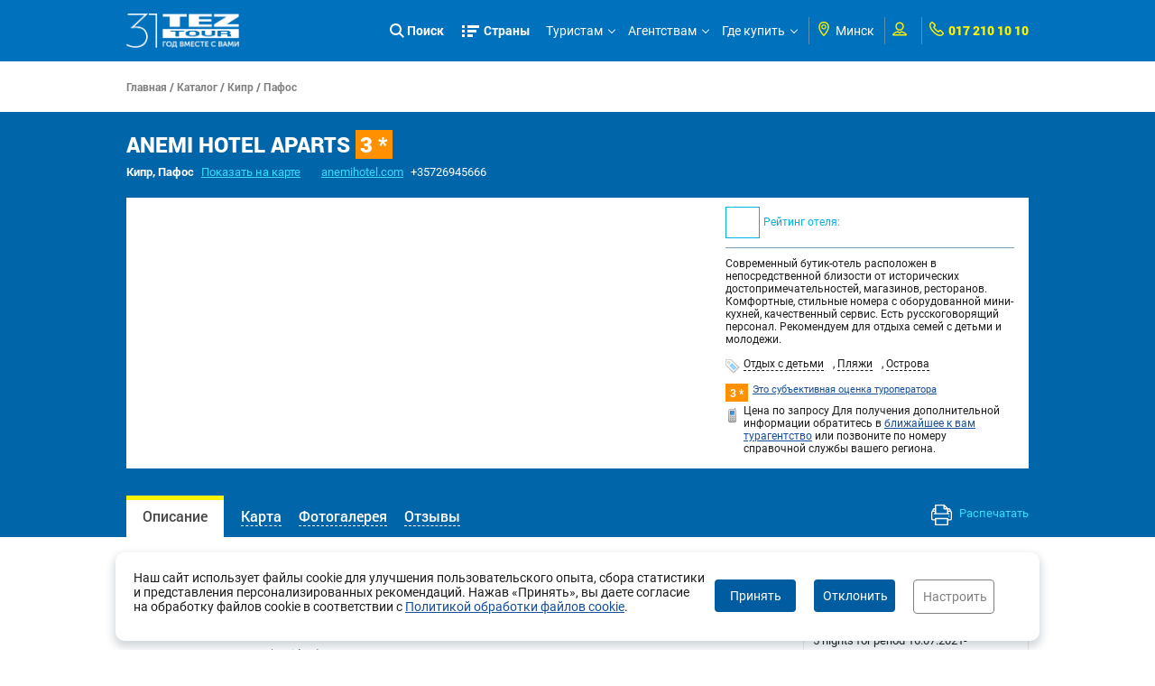

--- FILE ---
content_type: application/javascript
request_url: https://r.tez-tour.com/portal/min/hotel.min.js
body_size: 13649
content:
var SERIALIZE=Serialize(),DATE_UTIL=DateUtil(),UTIL=Util(),SEARCH_URI=SearchUri(),SEARCH_HELPER=SearchHelper(),SEARCH_DEFAULT=SearchDefaultParams(),SOLOVEY_ANALITIC=SoloveyAnalitic(),COOKIE=cookie(),TRACKBAR=trackbar(),FACTORY_ITEM=FactoryItem({imageURL:"undefined"!=typeof IMAGE_URL?IMAGE_URL:""}),CURRENCY=currency({places:0,symbol:"",thousand:" ",decimal:"."});
function HotelFilter(a){this.filter=a.hotelNameFilter;this.byName=3<=this.filter.length?function(a){return-1==a.name.toLowerCase().indexOf(this.filter)}:function(){return!1};this.hcWeight=a.hcWeight;this.rbWeight=a.rbWeight;this.byHC=a.hcBetter?function(a){return a.hcWeight<this.hcWeight}:function(a){return a.hcWeight!=this.hcWeight};this.byRB=a.rbBetter?function(a){var c=this.rbWeight,e=!0;$.each(a.rbWeight,function(a,b){return e=b<c});return e}:function(a){return-1==$.inArray(this.rbWeight,a.rbWeight)}}
HotelFilter.prototype.isFiltered=function(a){return this.byName(a)||this.byHC(a)||this.byRB(a)};HotelFilter.prototype.hideOrShow=function(a){this.isFiltered(a)?(a.selected&&a.el&&a.el.trigger("click"),a.el.hide()):a.el.show()};
function DateUtil(a){var b={},c={dateFormat:"dd.mm.yy",regExDate:/^\d{1,2}\.\d{1,2}\.\d{4}$/g};if(a)for(key in a)c[key]=a[key];b.validateDate=function(a){return 0==(new String(a)).search(c.regExDate)};b.dateToString=function(a){return $.datepicker.formatDate(c.dateFormat,a)};b.stringToDate=function(a){return $.datepicker.parseDate(c.dateFormat,a)};return b}
function Serialize(a){function b(a){var b=typeof a;if("undefined"==b)return"";if("object"!=b||null===a)return"string"==b&&(a='"'+a+'"'),String(a);var c,h,j=[],k=a&&a.constructor==Array;for(c in a)h=a[c],b=typeof h,"undefined"!=b&&("string"==b?h='"'+h+'"':h instanceof Date?h='"'+e.dateToString(h)+'"':"object"==b&&null!==h&&(h=arguments.callee(h)),j.push((k?"":'"'+c+'":')+String(h)));return(k?"[":"{")+String(j)+(k?"]":"}")}var c={},e=new DateUtil(a);c.toString=function(a){return encodeURIComponent(b(a))};
c.toObject=function(a){var b={};if("string"==typeof a){var a=eval("("+decodeURIComponent(a)+")"),c;for(c in a)b[c]=e.validateDate(a[c])&&"birthdays"!=c?e.stringToDate(a[c]):a[c]}return b};return c}
function Util(){return{compareArrays:function(a,b){if(b.length!=a.length)return!1;for(var b=1<b.length?b.sort():b,a=1<a.length?a.sort():a,c=0;a[c];c++)if(b[c]!==a[c])return!1;return!0},message:function(a,b){return a.replace(/{([^{}]*)}/g,function(a,e){var d=b[e];return"string"===typeof d||"number"===typeof d?d:a})},extend:function(a,b,c){if(null==a||"object"!=typeof a||a.constructor!=Object&&a.constructor!=Array)return a;if(a.constructor==Date||a.constructor==RegExp||a.constructor==Function||a.constructor==
String||a.constructor==Number||a.constructor==Boolean)return new a.constructor(a);var e={},d;for(d in a)e[d]="undefined"==typeof a[d]?arguments.callee(a[d],null):a[d];for(d in b)e[d]="undefined"==typeof b[d]?arguments.callee(b[d],null):b[d];c&&c(e);return e},removeDupes:function(a,b){var c=[];$.each(a,function(a,d){var f=!1;$.each(c,function(a,c){d[b]==c[b]&&(f=!0)});f||c.push(d)});return c},isEmptyMap:function(a){for(var b in a)return!1;return!0},isNumeric:function(a){return/^-{0,1}\d*\.{0,1}\d+$/.test(a)}}}
function SearchUri(a){var b={},c={departureCity:345,arrivalCountry:147573};if(a)for(key in a)c[key]=a[key];b.getCityFromParams=function(){var a=null!==window.location.search?a=window.location.search:a=parent.window.location.search,d=c.departureCity;null!==a&&(a=a.match(/city\=(\d+)/),null!=a&&(d=a[1]));return d};b.setCity=function(a){c.departureCity=a};b.getCountryFromParams=function(){var a=null!==window.location.search?a=window.location.search:a=parent.window.location.search,d=c.arrivalCountry;
null!==a&&(a=a.match(/country\=(\d+)/),null!=a&&(d=a[1]));return d};b.setCountry=function(a){c.arrivalCountry=a};b.getSeachParamsFromHash=function(){var a=/result(.+)/;return(a=window.location.hash.match(a)||parent.location.hash.match(a))&&""!=a[1]?a[1]:null};return b}
function SearchHelper(){function a(){$(".opinionWindow").hide();$(".opinionWindowBgr").hide()}return{resizeIframe:function(){window.top!==window.self&&(parent.document.getElementById("tsSimpleFrame").height=$("div#formcontainer").attr("clientHeight")+250)},appendComment:function(){var b=$("#st-comment form"),c=$("#st-comment textarea");""!=c.val()?$.ajax({type:"POST",url:"/cgi-bin/addcomment.cgi",data:b.serialize(),dataType:"text",error:function(){$("#st-comment").html("error")},success:function(){c.val("");
a()}}):a()},showWin:function(){$(".opinionWindowBgr").show();$(".opinionWindow").show();window.location.hash=""},hideWin:function(){a()},startFindAnimation:function(a,c){a.attr("disabled","disabled");var e=1;return setInterval(function(){switch(e){case 3:a.val("   "+c+"...");e=1;break;case 2:a.val("  "+c+"..");e++;break;case 1:a.val(" "+c+"."),e++}},400)},stopFindAnimation:function(a,c,e){clearInterval(e);a.val(c||"");a.removeAttr("disabled")}}}
function SearchDefaultParams(){var a={},b=SEARCH_URI.getCityFromParams(),c=SEARCH_URI.getCountryFromParams(),e=new Date,d=new Date;d.setDate(d.getDate()+7);var f={fromCityId:b,toCountryId:c,after:e,before:d,nightsLimits:[2,30],childAge1:4,childAge2:9,childAgeLimits:[0,16],accommodationId:2,tourId:["all"],hotelClassBetter:!0,rAndBBetter:!0,hotelId:[],hotelInStop:!1,specialInStop:!1,noTicketsTo:!1,noTicketsFrom:!1,resultsNum:100,minDays:0,maxDays:60,promoFlag:!0,maxCurrencies:{5561:15E4,8390:45E5,18864:115E3,
46688:15E5,132329:15E8,122196:3E7}};a.getDefaults=function(){return UTIL.extend(f)};return a}
function js_yyyy_mm_dd_hh_mm_ss(){now=new Date;year=""+now.getFullYear();month=""+(now.getMonth()+1);1==month.length&&(month="0"+month);day=""+now.getDate();1==day.length&&(day="0"+day);hour=""+now.getHours();1==hour.length&&(hour="0"+hour);minute=""+now.getMinutes();1==minute.length&&(minute="0"+minute);second=""+now.getSeconds();1==second.length&&(second="0"+second);return year+month+day+hour+minute+second}
function paramValueFromQueryUrl(a,b){var c={};a.split("&").forEach(function(a){a=a.split("=");c[a[0]]=decodeURIComponent(a[1]||"")});return c[b]}
function SoloveyAnalitic(){function a(a,e){$.getJSON("/data/randomHotelByCountry.html?countryId="+e,function(d){b.exec({sid:204602,sz:a,bt:62,custom:{11:e,10:d.success?d.hotelId:"hotel_id",153:"user_id"}})})}var b={searchButton:function(c,e){if("undefined"!=typeof e&&0<e.length){var d=e[Math.floor(Math.random()*e.length)];b.exec({sid:204602,sz:"find",bt:62,custom:{11:c,10:d,153:"user_id"}})}else a("find",c)},countryLoad:function(c){a("country",c)},exec:function(a){var b=document;if("undefined"===
typeof AdriverCounter){var d=function(a,b){if(this instanceof AdriverCounter)a=d.items.length||1,d.items[a]=this,b.ph=a,b.custom&&(b.custom=d.toQueryString(b.custom,";")),d.request(d.toQueryString(b));else return d.items[a]};d.httplize=function(a){return(/^\/\//.test(a)?location.protocol:"")+a};d.loadScript=function(a){try{var d=b.getElementsByTagName("head")[0],c=b.createElement("script");c.setAttribute("type","text/javascript");c.setAttribute("charset","windows-1251");c.setAttribute("src",a.split("![rnd]").join(Math.round(1E6*
Math.random())));c.onreadystatechange=function(){/loaded|complete/.test(this.readyState)&&(c.onload=null,d.removeChild(c))};c.onload=function(){d.removeChild(c)};d.insertBefore(c,d.firstChild)}catch(j){}};d.toQueryString=function(a,d,c){var d=d||"&",c=c||"=",b=[],e;for(e in a)a.hasOwnProperty(e)&&b.push(e+c+escape(a[e]));return b.join(d)};d.request=function(a){var c=d.toQueryString(d.defaults);d.loadScript(d.redirectHost+"/cgi-bin/erle.cgi?"+a+"&rnd=![rnd]"+(c?"&"+c:""))};d.items=[];d.defaults={tail256:document.referrer||
"unknown"};d.redirectHost=d.httplize("//ad.adriver.ru");AdriverCounter=d}new AdriverCounter(0,a)}};return b}
function cookie(a){function b(a){var d=null;if(a=h[$(a).attr("id")])d=a.name;return d}function c(a){var d=null;if((a=h[$(a).attr("id")])&&a.group)d=a.group;return d}function e(a){if("undefined"==typeof $.cookie)return null;var d=!1;(a=c(a))&&a.access&&(d=eval($.cookie(a.access)));return d}function d(a){if("undefined"==typeof $.cookie)return null;var d=null;(a=b(a))&&(d=$.cookie(a));return d}var f={},i={expires:365,path:"/"},h={},j=DateUtil();if(a)for(key in a)i[key]=a[key];f.getContext=function(){return h};
f.get=function(a){return"undefined"==typeof $.cookie?null:$.cookie(a)};f.set=function(a,d){"undefined"!=typeof $.cookie&&$.cookie(a,d,i)};f.clean=function(a){"undefined"!=typeof $.cookie&&$.cookie(a,null,i)};f.getCookieGroup=function(a){return(a=c(a))&&!a.hide?a:null};f.existsCookie=function(){if("undefined"==typeof $.cookie)return!1;for(id in h){var a=c($("#"+id));if(a&&eval($.cookie(a.access)))return!0}return!1};f.load=function(a,c,b,l){var f=d(a),i=e(a);if(f&&i)a.is("input[type=checkbox]")?(c=
eval(f),b&&b.onGetValue&&(c=b.onGetValue(c)),c?a.attr("checked","checked"):a.removeAttr("checked")):a.is(".hasDatepicker")?(c=j.stringToDate(f),l&&(l.validate&&c<new Date)&&(c=new Date),b&&b.onGetValue&&(c=b.onGetValue(c)),a.datepicker("setDate",c)):(c=f,l&&(l.validate&&Util().isNumeric(c))&&(c=eval(f)),b&&b.onGetValue&&(c=b.onGetValue(c)),CURRENCY.exists(a)?CURRENCY.val(a,c):a.val(c));else if(c||0==c)b&&b.onGetValue&&(c=b.onGetValue(c)),a.is("input[type=checkbox]")?c?a.attr("checked","checked"):
a.removeAttr("checked"):a.is(".hasDatepicker")?a.datepicker("setDate",c):CURRENCY.exists(a)?CURRENCY.val(a,c):a.val(c);if(b&&b.onComplete)b.onComplete()};f.save=function(a,c){if(e(a)&&"undefined"!=typeof $.cookie){var d=b(a);if(d){var l=$(a).is("input[type=checkbox]")?!!$(a).attr("checked"):$(a).is(".hasDatepicker")?j.dateToString($(a).datepicker("getDate")):CURRENCY.exists($(a))?CURRENCY.val($(a)):$(a).val();c&&c.onSetValue&&(l=c.onSetValue(l,a));$.cookie(d,l,i)}}};return f}
function trackbar(a){var b={};if(a)for(key in a);b.get=function(a){if("undefined"!=typeof $.trackbar)for(var b in $.trackbar.archive)if($.trackbar.archive[b].jq==a)return $.trackbar.archive[b];return null};b.setLeftValue=function(a,e){var d=b.get(a);d&&(d.leftValue=e,d.leftWidth=parseInt((d.leftValue-d.leftLimit)/d.valueInterval*d.valueWidth)+d.widthRem,d.rightWidth=d.valueWidth-parseInt((d.rightValue-d.leftLimit)/d.valueInterval*d.valueWidth)+d.widthRem,$.browser.msie&&8>=eval($.browser.version)||
d.setCurrentState())};b.setRightValue=function(a,e){var d=b.get(a);d&&(d.rightValue=e,d.leftWidth=parseInt((d.leftValue-d.leftLimit)/d.valueInterval*d.valueWidth)+d.widthRem,d.rightWidth=d.valueWidth-parseInt((d.rightValue-d.leftLimit)/d.valueInterval*d.valueWidth)+d.widthRem,$.browser.msie&&8>=eval($.browser.version)||d.setCurrentState())};b.setLeftLimit=function(a,e){var d=b.get(a);d&&(d.leftLimit=e,$(".l span.limit",d.jq).html(e),d.valueInterval=d.rightLimit-d.leftLimit,d.leftWidth=parseInt((d.leftValue-
d.leftLimit)/d.valueInterval*d.valueWidth)+d.widthRem,d.rightWidth=d.valueWidth-parseInt((d.rightValue-d.leftLimit)/d.valueInterval*d.valueWidth)+d.widthRem,$.browser.msie&&8>=eval($.browser.version)||d.setCurrentState())};b.setRightLimit=function(a,e){var d=b.get(a);d&&(d.rightLimit=e,$(".r span.limit",d.jq).html(e),d.valueInterval=d.rightLimit-d.leftLimit,d.leftWidth=parseInt((d.leftValue-d.leftLimit)/d.valueInterval*d.valueWidth)+d.widthRem,d.rightWidth=d.valueWidth-parseInt((d.rightValue-d.leftLimit)/
d.valueInterval*d.valueWidth)+d.widthRem,$.browser.msie&&8>=eval($.browser.version)||d.setCurrentState())};return b}
function FactoryItem(a){var b={},c={};if(a)for(key in a)c[key]=a[key];b.checkableItem=function(a){var c=$('<div class="st-checkable-item" unselectable="on"><input type="checkbox" /><label unselectable="on">'+a.text+"</label></div>").mouseenter(function(){$(this).addClass("st-highlight")}).mouseleave(function(){$(this).removeClass("st-highlight")}).click(function(){var a=$("input",this);a.attr("disabled")||($(this).toggleClass("st-checked").hasClass("st-checked")?a.attr("checked","checked").parent().trigger("checked"):
a.removeAttr("checked").trigger("unchecked"))}),b=c.children("input");void 0!==a.value&&b.val(a.value);a.bind&&(a.bind.checked&&c.bind("checked",a.bind.checked),a.bind.unchecked&&c.bind("unchecked",a.bind.unchecked));if(a.hidden)c.hide();else if(a.checked||a.trigger)c.addClass("st-checked"),b.attr("checked","checked"),a.trigger&&b.parent().trigger("checked");return c};b.clickableItem=function(a){var b=$('<div class="st-clickable-item" unselectable="on"><img src="'+c.imageURL+'back.png"/><label unselectable="on">'+
a.text+"</label></div>").mouseenter(function(){$(this).addClass("st-highlight")}).mouseleave(function(){$(this).removeClass("st-highlight")});$.each(a,function(a,c){"text"!=a&&b.attr(a,c)});return b};b.selectableItem=function(a){var c=$("<option>"+a.text+"</option>");void 0!=a.value&&c.val(a.value);a.hidden?c.hide():a.selected&&c.attr("selected","selected");return c};return b}
function currency(a){var b={},c={places:2,symbol:"$",thousand:",",decimal:"."},e=[];if(a)for(key in a)c[key]=a[key];b.toMoney=function(a){if(isNaN(a))return null;var b=0>a?"-":"",e=parseInt(a=Math.abs(+a||0).toFixed(c.places),10)+"",h=3<(h=e.length)?h%3:0;return c.symbol+b+(h?e.substr(0,h)+c.thousand:"")+e.substr(h).replace(/(\d{3})(?=\d)/g,"$1"+c.thousand)+(c.places?c.decimal+Math.abs(a-e).toFixed(c.places).slice(2):"")};b.init=function(a){a.css("text-align","right");a.focus(function(){var a=eval($(this).attr("cur_val"));
isNaN(a)||$(this).val(a)}).blur(function(){var a=$(this).val();isNaN(a)?($(this).attr("cur_val",""),$(this).val("")):($(this).attr("cur_val",a),""!=a&&$(this).val(b.toMoney(a)))}).keydown(function(a){-1!==$.inArray(a.keyCode,[46,8,9,27,13])||(65==a.keyCode&&!0===a.ctrlKey||35<=a.keyCode&&39>=a.keyCode)||(a.shiftKey||48>a.keyCode||57<a.keyCode)&&(96>a.keyCode||105<a.keyCode)&&a.preventDefault()});e.push(a.get(0))};b.exists=function(a){return-1!=$.inArray(a.get(0),e)};b.val=function(a,c){if(b.exists(a)){if(isNaN(c))return a.attr("cur_val");
var e=b.toMoney(c);0===c.length&&(e="");a.val(e).attr("cur_val",c)}};return b};if("undefined"==typeof deconcept)var deconcept={};"undefined"==typeof deconcept.util&&(deconcept.util={});"undefined"==typeof deconcept.SWFObjectUtil&&(deconcept.SWFObjectUtil={});
deconcept.SWFObject=function(a,b,c,e,d,f,i,h,j,k){document.getElementById&&(this.DETECT_KEY=k?k:"detectflash",this.skipDetect=deconcept.util.getRequestParameter(this.DETECT_KEY),this.params={},this.variables={},this.attributes=[],a&&this.setAttribute("swf",a),b&&this.setAttribute("id",b),c&&this.setAttribute("width",c),e&&this.setAttribute("height",e),d&&this.setAttribute("version",new deconcept.PlayerVersion(d.toString().split("."))),this.installedVer=deconcept.SWFObjectUtil.getPlayerVersion(),!window.opera&&
(document.all&&7<this.installedVer.major)&&(deconcept.SWFObject.doPrepUnload=!0),f&&this.addParam("bgcolor",f),this.addParam("quality",i?i:"high"),this.setAttribute("useExpressInstall",!1),this.setAttribute("doExpressInstall",!1),this.setAttribute("xiRedirectUrl",h?h:window.location),this.setAttribute("redirectUrl",""),j&&this.setAttribute("redirectUrl",j))};
deconcept.SWFObject.prototype={useExpressInstall:function(a){this.xiSWFPath=!a?"expressinstall.swf":a;this.setAttribute("useExpressInstall",!0)},setAttribute:function(a,b){this.attributes[a]=b},getAttribute:function(a){return this.attributes[a]},addParam:function(a,b){this.params[a]=b},getParams:function(){return this.params},addVariable:function(a,b){this.variables[a]=b},getVariable:function(a){return this.variables[a]},getVariables:function(){return this.variables},getVariablePairs:function(){var a=
[],b,c=this.getVariables();for(b in c)a[a.length]=b+"="+c[b];return a},getSWFHTML:function(){var a="";if(navigator.plugins&&navigator.mimeTypes&&navigator.mimeTypes.length){this.getAttribute("doExpressInstall")&&(this.addVariable("MMplayerType","PlugIn"),this.setAttribute("swf",this.xiSWFPath));var a='<embed type="application/x-shockwave-flash" src="'+this.getAttribute("swf")+'" width="'+this.getAttribute("width")+'" height="'+this.getAttribute("height")+'" style="'+this.getAttribute("style")+'"',
a=a+(' id="'+this.getAttribute("id")+'" name="'+this.getAttribute("id")+'" '),b=this.getParams(),c;for(c in b)a+=[c]+'="'+b[c]+'" ';c=this.getVariablePairs().join("&");0<c.length&&(a+='flashvars="'+c+'"');a+="/>"}else{this.getAttribute("doExpressInstall")&&(this.addVariable("MMplayerType","ActiveX"),this.setAttribute("swf",this.xiSWFPath));a='<object id="'+this.getAttribute("id")+'" classid="clsid:D27CDB6E-AE6D-11cf-96B8-444553540000" width="'+this.getAttribute("width")+'" height="'+this.getAttribute("height")+
'" style="'+this.getAttribute("style")+'">';a+='<param name="movie" value="'+this.getAttribute("swf")+'" />';b=this.getParams();for(c in b)a+='<param name="'+c+'" value="'+b[c]+'" />';c=this.getVariablePairs().join("&");0<c.length&&(a+='<param name="flashvars" value="'+c+'" />');a+="</object>"}return a},write:function(a){if(this.getAttribute("useExpressInstall")){var b=new deconcept.PlayerVersion([6,0,65]);this.installedVer.versionIsValid(b)&&!this.installedVer.versionIsValid(this.getAttribute("version"))&&
(this.setAttribute("doExpressInstall",!0),this.addVariable("MMredirectURL",escape(this.getAttribute("xiRedirectUrl"))),document.title=document.title.slice(0,47)+" - Flash Player Installation",this.addVariable("MMdoctitle",document.title))}if(this.skipDetect||this.getAttribute("doExpressInstall")||this.installedVer.versionIsValid(this.getAttribute("version")))return("string"==typeof a?document.getElementById(a):a).innerHTML=this.getSWFHTML(),!0;""!=this.getAttribute("redirectUrl")&&document.location.replace(this.getAttribute("redirectUrl"));
return!1}};
deconcept.SWFObjectUtil.getPlayerVersion=function(){var a=new deconcept.PlayerVersion([0,0,0]);if(navigator.plugins&&navigator.mimeTypes.length){var b=navigator.plugins["Shockwave Flash"];b&&b.description&&(a=new deconcept.PlayerVersion(b.description.replace(/([a-zA-Z]|\s)+/,"").replace(/(\s+r|\s+b[0-9]+)/,".").split(".")))}else if(navigator.userAgent&&0<=navigator.userAgent.indexOf("Windows CE"))for(var b=1,c=3;b;)try{c++,b=new ActiveXObject("ShockwaveFlash.ShockwaveFlash."+c),a=new deconcept.PlayerVersion([c,0,
0])}catch(e){b=null}else{try{b=new ActiveXObject("ShockwaveFlash.ShockwaveFlash.7")}catch(d){try{b=new ActiveXObject("ShockwaveFlash.ShockwaveFlash.6"),a=new deconcept.PlayerVersion([6,0,21]),b.AllowScriptAccess="always"}catch(f){if(6==a.major)return a}try{b=new ActiveXObject("ShockwaveFlash.ShockwaveFlash")}catch(i){}}null!=b&&(a=new deconcept.PlayerVersion(b.GetVariable("$version").split(" ")[1].split(",")))}return a};
deconcept.PlayerVersion=function(a){this.major=null!=a[0]?parseInt(a[0]):0;this.minor=null!=a[1]?parseInt(a[1]):0;this.rev=null!=a[2]?parseInt(a[2]):0};deconcept.PlayerVersion.prototype.versionIsValid=function(a){return this.major<a.major?!1:this.major>a.major?!0:this.minor<a.minor?!1:this.minor>a.minor?!0:this.rev<a.rev?!1:!0};
deconcept.util={getRequestParameter:function(a){var b=document.location.search||document.location.hash;if(null==a)return b;if(b)for(var b=b.substring(1).split("&"),c=0;c<b.length;c++)if(b[c].substring(0,b[c].indexOf("="))==a)return b[c].substring(b[c].indexOf("=")+1);return""}};deconcept.SWFObjectUtil.cleanupSWFs=function(){for(var a=document.getElementsByTagName("OBJECT"),b=a.length-1;0<=b;b--){a[b].style.display="none";for(var c in a[b])"function"==typeof a[b][c]&&(a[b][c]=function(){})}};
deconcept.SWFObject.doPrepUnload&&!deconcept.unloadSet&&(deconcept.SWFObjectUtil.prepUnload=function(){__flash_unloadHandler=function(){};__flash_savedUnloadHandler=function(){};window.attachEvent("onunload",deconcept.SWFObjectUtil.cleanupSWFs)},window.attachEvent("onbeforeunload",deconcept.SWFObjectUtil.prepUnload),deconcept.unloadSet=!0);!document.getElementById&&document.all&&(document.getElementById=function(a){return document.all[a]});
var getQueryParamValue=deconcept.util.getRequestParameter,FlashObject=deconcept.SWFObject,SWFObject=deconcept.SWFObject;/*
			http://opensource.org/licenses/mit-license.php
 @package			jQuery Plugins

 Usage with default values:
 ---------------------------------------------------------------------------------
 $('#star').raty();

 <div id="star"></div>


 $('.star').raty();

 <div class="star"></div>
 <div class="star"></div>
 <div class="star"></div>

*/
(function(a){function b(b,g,e){var m=b.attr("id"),n=a("input#"+m+"-score"),j=b.children("img."+m);b.mouseleave(function(){f(b,n.val(),g);if(null!==e){var a="";g.targetKeep&&(a=n.val(),"hint"==g.targetType&&(a=""==n.val()&&g.cancel?g.cancelHint:g.hintList[Math.ceil(n.val())-1]));d(e)?e.val(a):e.html(a)}});j.bind(g.half?"mousemove":"mouseover",function(d){c(m,this.alt,g);g.half?(d=parseFloat(((d.pageX-a(this).offset().left)/g.size).toFixed(1)),b.data("score",parseFloat(this.alt)+(0<=d&&0.5>d?0.5:1)-
1),h(b,b.data("score"),g)):c(m,this.alt,g);i(e,this.alt,g)}).click(function(a){n.val(g.half?b.data("score"):this.alt);g.click&&g.click.apply(b,[n.val(),a])})}function c(c,b,d){for(var e=a("img."+c).length,f=0,i=0,h,j,k=1;k<=e;k++)h=a("img#"+c+"-"+k),k<=b?d.iconRange&&d.iconRange.length>f?(j=d.iconRange[f][0],i=d.iconRange[f][1],k<=i&&h.attr("src",d.path+j),k==i&&f++):h.attr("src",d.path+d.starOn):h.attr("src",d.path+d.starOff)}function e(a,c,b){var d="";0!=c?(c=parseInt(c),d=0<c&&b.number<=b.hintList.length&&
null!==b.hintList[c-1]?b.hintList[c-1]:c):d=b.noRatedMsg;a.attr("title",d).children("img").attr("title",d)}function d(a){return a.is("input")||a.is("select")||a.is("textarea")}function f(b,d,l){var f=b.attr("id");isNaN(parseInt(d))?(b.children("img."+f).attr("src",l.path+l.starOff),a("input#"+f+"-score").removeAttr("value")):(0>d?d=0:d>l.number&&(d=l.number),c(f,d,l),0<d&&(a("input#"+f+"-score").val(d),l.half&&h(b,d,l)),(l.readOnly||"default"==b.css("cursor"))&&e(b,d,l))}function i(a,c,b){if(null!==
a){var e=c;"hint"==b.targetType&&(e=0==c&&b.cancel?b.cancelHint:b.hintList[c-1]);d(a)?a.val(e):a.html(e)}}function h(c,b,d){var c=c.attr("id"),e=Math.ceil(b),b=(e-b).toFixed(1);0.25<b&&0.75>=b?a("img#"+c+"-"+Math.ceil(e-0.5)).attr("src",d.path+d.starHalf):0.75<b||a("img#"+c+"-"+e).attr("src",d.path+d.starOn)}function j(c,b,d){var e=void 0;if(void 0==b)k("Specify an ID or class to be the target of the action.");else{if(b){if(0<=b.indexOf(".")){var f;return a(b).each(function(){f="#"+a(this).attr("id");
"start"==d?a.fn.raty.start(c,f):"click"==d?a.fn.raty.click(c,f):"readOnly"==d&&a.fn.raty.readOnly(c,f)})}e=a(b);if(!e.length){k('"'+b+'" is a invalid identifier for the public funtion $.fn.raty.'+d+"().");return}}return e}}function k(a){window.console&&window.console.log&&window.console.log(a)}a.fn.raty=function(d){if(0==this.length)k("Selector invalid or missing!");else{if(1<this.length)return this.each(function(){a.fn.raty.apply(a(this),[d])});var g=a.extend({},a.fn.raty.defaults,d),f=a(this),m=
this.attr("id"),n=0,j=g.starOn,q="",p=g.target,r=g.width?g.width:g.number*g.size+4*g.number;void 0===m&&(m="raty-"+f.index(),f.attr("id",m));20<g.number?g.number=20:0>g.number&&(g.number=0);"/"!=g.path.substring(g.path.length-1,g.path.length)&&(g.path+="/");f.data("options",g);!isNaN(parseInt(g.start))&&0<g.start&&(n=g.start>g.number?g.number:g.start);for(var o=1;o<=g.number;o++)j=n>=o?g.starOn:g.starOff,q=o<=g.hintList.length&&null!==g.hintList[o-1]?g.hintList[o-1]:o,f.append('<img id="'+m+"-"+o+
'" src="'+g.path+j+'" alt="'+o+'" title="'+q+'" class="'+m+'"/>').append(o<g.number?"&nbsp;":"");g.iconRange&&0<n&&c(m,n,g);j=a('<input id="'+m+'-score" type="hidden" name="'+g.scoreName+'"/>');j.appendTo(f);0<n&&j.val(n);g.half&&h(f,a("input#"+m+"-score").val(),g);if(g.readOnly)f.css("cursor","default"),e(f,n,g);else{null!==p&&(p=a(p),0==p.length&&k("Target selector invalid or missing!"));if(g.cancel){var t=a("img."+m),n='<img src="'+g.path+g.cancelOff+'" alt="x" title="'+g.cancelHint+'" class="button-cancel"/>';
"left"==g.cancelPlace?f.prepend(n+"&nbsp;"):f.append("&nbsp;").append(n);a("#"+m+" img.button-cancel").mouseenter(function(){a(this).attr("src",g.path+g.cancelOn);t.attr("src",g.path+g.starOff);i(p,"",g)}).mouseleave(function(){a(this).attr("src",g.path+g.cancelOff);f.mouseout()}).click(function(b){a("input#"+m+"-score").removeAttr("value");g.click&&g.click.apply(f,[null,b])});f.css("width",r+g.size+4)}else f.css("width",r);f.css("cursor","pointer");b(f,g,p)}return f}};a.fn.raty.cancel=function(b,
c){return void 0===c?a.fn.raty.start("",b,"cancel"):a.fn.raty.click("",b,"cancel")};a.fn.raty.click=function(b,c){var d=j(b,c,"click"),e=a(c).data("options");if(!(0<=c.indexOf(".")))return f(d,b,e),e.click?e.click.apply(d,[b]):k('You must add the "click: function(score, evt) { }" callback.'),d};a.fn.raty.readOnly=function(c,d){var e=j(c,d,"readOnly"),f=a(d).data("options"),i=e.children("img.button-cancel");if(!(0<=d.indexOf(".")))return i[0]&&(c?i.hide():i.show()),c?(a("img."+e.attr("id")).unbind(),
e.css("cursor","default").unbind()):(b(e,f),e.css("cursor","pointer")),e};a.fn.raty.start=function(b,c){var d=j(b,c,"start"),e=a(c).data("options");if(!(0<=c.indexOf(".")))return f(d,b,e),d};a.fn.raty.defaults={cancel:!1,cancelHint:"cancel this rating!",cancelOff:"cancel-off.png",cancelOn:"cancel-on.png",cancelPlace:"left",click:null,half:!1,hintList:["bad","poor","regular","good","gorgeous"],noRatedMsg:"not rated yet",number:5,path:"img/",iconRange:[],readOnly:!1,scoreName:"score",size:16,starHalf:"star-half.png",
starOff:"star-off.png",starOn:"star-on.png",start:0,target:null,targetKeep:!1,targetType:"hint",width:null}})(jQuery);stepcarousel.setup({galleryid:"TEZgallery",beltclass:"belt",panelclass:"panel",statusvars:["statusA","statusB","statusC"],defaultbuttons:{enable:!1,moveby:1,leftnav:["leftnav.gif",-5,80],rightnav:["rightnav.gif",-18,80]},panelbehavior:{speed:500,wraparound:!0,wrapbehavior:"slide",persist:!1},contenttype:["inline"]});
$(function(){var a=$("div.hotel-page-tab-container-left");a.html(a.html().replace(/\u043c2/ig,"\u043c<sup>2</sup>"));a.html(a.html().replace(/\u043c\?/ig,"\u043c<sup>2</sup>"));null==$.datepicker.regional[DATEPICKER_LANG]&&(DATEPICKER_LANG="");$.datepicker.setDefaults($.datepicker.regional[DATEPICKER_LANG]);initTabs();initGeoLocation();$("#t003 .pansion-desc.b-dotted").click(function(){$(this).parent().find("div").toggle();return!1});$.each($(".ratyGroup input"),function(a,c){c.name=$(c).parent()[0].id});
initComments();loadHotelReviews();loadSaleTasks();loadTotalHotelRating();initYandexShare();loadGaleries();init3DTour();initVideoModal();loadDepCounties();$("#tab-6").click(function(){$("#container-webCamera").html(WEB_CAMERA);return!1});"undefined"!=typeof ATTR_EXISTS&&ATTR_EXISTS&&loadAttributes();$("#loginForm").click(function(){showLoginForm()});SOLOVEY_ANALITIC.exec({sid:204602,bt:62,custom:{11:COUNTRY_ID,10:HOTEL_ID,153:"user_id"}})});
function showLoginForm(){if(""==$("#comment-form #nickName").val())return $.fancybox({padding:0,height:450,width:950,titleShow:!1,type:"iframe",href:"login.html?lite=true",transitionIn:"none",transitionOut:"none",onClosed:function(){}}),!1}function initCarouselImages(){$(".photo-thumb a").click(function(){stepcarousel.stepTo("TEZgallery",$(this).attr("tag"))})}function onClickHotelPageTitle(){divID=$(this).attr("name");$("div#"+divID).slideToggle("fast")}
function loadAttributes(){$("#groupAttributes").load("hotelAttributes.html?siteHotelId="+SITE_HOTEL_ID,function(){$("span.hotel-page-title",$(this)).click(onClickHotelPageTitle)})}function initTabs(){$("span.hotel-page-title").click(onClickHotelPageTitle);var a=$("div.hotel-page-tab-container");$(".hotel-tabs a").click(function(){a.hide();a.filter(this.hash).show();$(".hotel-tabs a").removeClass("selected");$(this).addClass("selected");return!1}).filter(function(a){return 0==a}).click()}
function initGeoLocation(){$(".hotel-tabs a#contacts").one("click",function(){""!=GEO_LOCATION_LATITUDE&&""!=GEO_LOCATION_LONGITUDE&&$.getScript(GOOGLE_MAP_URL,function(){$.getScript(JQUERY_GMAP_PATH,function(){$("#allofficesmap");$("#map_hotel").gMap({markers:[{latitude:GEO_LOCATION_LATITUDE,longitude:GEO_LOCATION_LONGITUDE,html:"<b>"+$("h1").text()+"</b>",title:$("h1").text(),popup:!0}],zoom:15,maptype:"satellite"})})})})}
function showError(a,b){var c=b||{backgroundColor:"#fffffe"};null==b&&a.css("border-color","#CD0A0A");a.stop().css("background-color","#cd0a0a").animate(c,1E3);a.focus()}
function initComments(){$(".ratyGroup").raty({path:RATY_PATH,hintList:RATY_HINTLIST});$("#comment-form input[name=checkIn]").datepicker("option","minDate",null);$("#comment-submit-button").click(function(){var a=$("#comment-form input[name=checkIn]");a.css("border-color","");if(""==a.val())return showError(a),!1;var b=$("#comment-form input[name=checkOut]");b.css("border-color","");if(""==b.val())return showError(b),!1;var c=$("#comment-form textarea[name=comment]");c.css("border-color","");if(""==
c.val())return showError(c),!1;if(6E3<c.val().length)return alert(ALERT_TO_MANY_LENGTH_COMMENT),c.focus(),!1;var e=$("#raty_service-score"),d=$("#raty_food-score"),f=$("#raty_room-score"),i=$("#raty_infr-score"),h=$("#raty_common-score");if(""==e.val()||""==d.val()||""==f.val()||""==i.val()||""==h.val())return showError($("#comment-form .hotel-rate-star"),{backgroundColor:"#E4F1F6"}),!1;var j={id:HOTEL_ID,checkIn:a.val(),checkOut:b.val(),comment:encodeURI(c.val()),raty_service:e.val(),raty_food:d.val(),
raty_room:f.val(),raty_infr:i.val(),raty_common:h.val(),city:CITY,lang:LANG,depCountry:$("#depCountry").val()};$("#comment-submit-button").addClass("butt-opacity").attr("disabled","disabled");$.ajax({type:"POST",url:"/tourist/hotelCommentSave.html?city="+CITY+"&lang="+LANG,data:j,dataType:"json",complete:function(){$("#comment-submit-button").removeClass("butt-opacity").removeAttr("disabled")},success:function(j){j.success&&(a.datepicker("setDate",null),b.datepicker("setDate",null),c.val(""),e.val(""),
d.val(""),f.val(""),i.val(""),h.val(""),$.fn.raty.click(0,".ratyGroup"));alert(j.message)}})})}
function initPreviewImages(){$("a[rel=Group2]").fancybox({transitionIn:"none",transitionOut:"none",titlePosition:"over",cyclic:!0,titleFormat:function(a,b,c){return'<span id="fancybox-title-over">'+IMAGE_CAPTION+" "+(c+1)+" / "+b.length+" "+("undefined"==a?"":a)+"</span>"}});$("a[rel=Group1]").click(function(){$("a[rel=Group2][href='"+this.href+"?Group1']").click();return!1});$("#showAllPhoto").click(function(){$("html, body").animate({scrollTop:$("#tab-3").offset().top});$("#tab-3").click()});$("#showHotelOnMap").click(function(){$("#contacts").length&&
($("html, body").animate({scrollTop:$("#contacts").offset().top}),$("#contacts").click())});$(window).scroll(function(){$(".hotel-tabs-panel").length&&($("header").hasClass("is-fixed")?$(".hotel-tabs-panel").addClass("is-fixed"):$(".hotel-tabs-panel").removeClass("is-fixed"))})}function loadAuthData(){$.getJSON("/tourist/data/authInfo.html",function(a){a.authInfo&&(a=a.authInfo[0].name||"",a=$.trim(a),$("#comment-form #nickName").val(a),""!=a&&$("#tab-4").show())})}
function loadHotelReviews(){$.getJSON(URL_HOTELREVIEWS,function(a){if(a.success){$("#tab-4").attr("value",a.hotelReviews.length);if(0<a.hotelReviews.length){var b=$("#tab-4").text();$("#tab-4").text(b+" ("+a.hotelReviews.length+")");DATA_HOTEL_REVIEWS=a.hotelReviews;$.each(a.hotelReviews,function(c,b){var d=$('<div class="hotel-rate-place">'),f=$('<div class="hotel-rate-place-left">');b.nickName?f.append("<h3>"+b.nickName+"</h3>"):f.append("<h3>"+ANONYM_HOTEL_REVIEW+"</h3>");f.appendTo(d);var i=$('<p class="hotel-rate-date">');
i.append(RATY_STAYED+": "+RATY_FROM+"  "+(b.checkIn?b.checkIn:"-")+" "+RATY_TO+" "+(b.checkIn?b.checkOut:"-"));i.appendTo(f);b.departureCountryId&&f.append("<div>"+DEPARTURE_COUNTRY+": "+b.departureCountryName+' <em class="flag flag_'+b.departureCountryId+'"></em></div><br>');i=1E3<b.commentCleared.length?$('<p data-review-id="'+c+'" data-review-lang="'+b.locale+'" class="hotel-review-hidden">'):$('<p data-review-id="'+c+'" data-review-lang="'+b.locale+'">');i.append(b.comment);i.appendTo(f);i=1E3<
b.commentCleared.length?$('<div class="hotel-review-spoiler"><div class="hotel-review-spoiler-btn">'+MORE_BUTTON+"...</div></div>"):$('<div class="hotel-review-spoiler is-hide-shadow">');i.appendTo(f);b.locale!=LANG&&($('<div class="translate-ru-btn">'+TRANSLATE_TO_RUSSIAN+"</div>").appendTo(i),$('<div class="translate-origin-btn" style="display: none">'+TRANSLATE_TO_ORIGIN+"</div>").appendTo(i));null!=b.ourResponse&&""!=b.ourResponse&&($rateOurResponse=$('<p title="'+TEZ_COMMENT+'" class="tez-comm">'),
$rateOurResponse.append(b.ourResponse),$rateOurResponse.appendTo(f));f=$('<div class="hotel-rate-place-right">');f.appendTo(d);$('<div class="clear"></div>').appendTo(d);i=(parseFloat(b.rating.service)+parseFloat(b.rating.food)+parseFloat(b.rating.room)+parseFloat(b.rating.infrastructure)+parseFloat(b.rating.commonView))/5;f.append("<h5>"+RATY_TOURIST_RAITING+": "+i.toFixed(1)+"</h5>");var i=$('<table class="hotel-rate-star">'),h=$("<tbody>"),j=$("<tr>").append("<td>"+RATY_SERVICE+"</td>").append('<td><div id="raty_service'+
c+'"></div></td>'),k=$("<tr>").append("<td>"+RATY_FOOD+"</td>").append('<td><div id="raty_food'+c+'"></div></td>'),s=$("<tr>").append("<td>"+RATY_ROOM+"</td>").append('<td><div id="raty_room'+c+'"></div></td>'),g=$("<tr>").append("<td>"+RATY_INFR+"</td>").append('<td><div id="raty_infr'+c+'"></div></td>'),l=$("<tr>").append("<td>"+RATY_COMMON+"</td>").append('<td><div id="raty_common'+c+'"></div></td>');f.append(i);i.append(h);h.append(j);h.append(k);h.append(s);h.append(g);h.append(l);f=$("#comment-list");
if(0==c&&(f.prepend("<p><a href='#review'>"+hotel_raty_writeReview+"</a></p>"),0<a.locales.length)){var m="";$.each(a.locales,function(a,b){m+="<option value='"+b[0]+"'>"+b[1]+"</option>"});f.prepend("<div class='hotel-review-lang'>"+HOTEL_COMMENT_FILTER_NAME+"<select id='comments_lang' name='comments_lang'><option value=''>"+HOTEL_COMMENT_ALL_LANGS+"</option>"+m+"</select></div>");$("#comments_lang").change(function(){var a=$(this).val();""==a?$("div.hotel-rate-place").show():$.each($("div.hotel-rate-place"),
function(b,c){0<$(c).find("div.hotel-rate-place-left p[data-review-lang="+a+"]").length?$(c).show():$(c).hide()})})}f.append(d);d.after('<div class="shadow hotel-rate-place-shadow">');$("#raty_service"+c).raty({readOnly:!0,path:RATY_PATH,hintList:RATY_HINTLIST,start:b.rating.service});$("#raty_food"+c).raty({readOnly:!0,path:RATY_PATH,hintList:RATY_HINTLIST,start:b.rating.food});$("#raty_room"+c).raty({readOnly:!0,path:RATY_PATH,hintList:RATY_HINTLIST,start:b.rating.room});$("#raty_infr"+c).raty({readOnly:!0,
path:RATY_PATH,hintList:RATY_HINTLIST,start:b.rating.infrastructure});$("#raty_common"+c).raty({readOnly:!0,path:RATY_PATH,hintList:RATY_HINTLIST,start:b.rating.commonView})})}else $("#comment-list").append("<h5 style='padding: 0 0 20px 0;'>"+HOTEL_NO_REVIEW+" "+makeRulesLink()+"</h5>");showCurrentTab()}$(".hotel-review-spoiler-btn").live("click",function(){$(this).parent().prev().removeClass("hotel-review-hidden");$(this).parent().addClass("is-hide-shadow");$(this).hide()});$(".hotel_review_more_comment").click(function(a){a.preventDefault();
$(this).parent().html($(this).find("span").html())});$(".translate-ru-btn").click(function(){$(this).hide();var a=$(this).parent().prev(),b=a.text();$.ajax({type:"POST",url:"/translateHotelComment.html?lang="+LANG+"&city="+CITY,data:{review:b},dataType:"json",success:function(b){a.text(b.text)}});$(this).next().show()});$(".translate-origin-btn").click(function(){$(this).hide();var a=$(this).parent().prev(),b=a.attr("data-review-id");a.empty();a.append(DATA_HOTEL_REVIEWS[b].comment);$(this).prev().show()});
loadAuthData()})}function loadSaleTasks(){$.getJSON(URL_HOTELSALETASKS,function(a){var b=$("#saleTasks");a.success&&(0<a.saleTasks.length?(b.parent().show(),$.each(a.saleTasks,function(a,b){$("<p>").append(b.freeSale?"Free sale - "+b.dateTo+"<br>"+b.roomTypeName:b.dateFrom+" - "+b.dateTo+"<br>"+b.roomTypeName).appendTo($("#t012"))})):b.parent().hide())})}
function loadTotalHotelRating(){$.getJSON(URL_HOTELRATING,function(a){$("#hotel_rating");if(a.success){0==parseFloat(a.rating.service)?$("#hotel_rating").hide():($("#hotel_rating").show(),$("#tez-chart").append(a.average),$("#tez-chart").show());$("#hotel_rating_average").html(a.average);var b="";1>=a.average?b=TRANSLATE_RATE_TYPE[0]:1.1<=a.average&&2>=a.average?b=TRANSLATE_RATE_TYPE[1]:2.1<=a.average&&3>=a.average?b=TRANSLATE_RATE_TYPE[2]:3.1<=a.average&&4>=a.average?b=TRANSLATE_RATE_TYPE[3]:4<a.average&&
(b=TRANSLATE_RATE_TYPE[4]);$(".hotel-rating-info").html(b);$("#total_raty_service").raty({readOnly:!0,half:!0,path:RATY_PATH,hintList:RATY_HINTLIST,start:a.rating.service});$("#total_raty_food").raty({readOnly:!0,half:!0,path:RATY_PATH,hintList:RATY_HINTLIST,start:a.rating.food});$("#total_raty_room").raty({readOnly:!0,half:!0,path:RATY_PATH,hintList:RATY_HINTLIST,start:a.rating.room});$("#total_raty_infr").raty({readOnly:!0,half:!0,path:RATY_PATH,hintList:RATY_HINTLIST,start:a.rating.infrastructure});
$("#total_raty_common").raty({readOnly:!0,half:!0,path:RATY_PATH,hintList:RATY_HINTLIST,start:a.rating.commonView})}else $("#hotel_rating").hide()})}function initYandexShare(){new Ya.share({element:"ya_share",elementStyle:{type:"button",border:!1,quickServices:"yaru vkontakte facebook twitter odnoklassniki lj".split(" ")}})}function resizedImageName(a,b){if(null==a||""==a)return"";var c=a.substring(a.lastIndexOf(".")+1,a.length);return a.substring(0,a.lastIndexOf("."))+"_"+b+"."+c}
function loadGaleries(){$.getJSON(URL_HOTEL_GALLERY,function(a){if(a.success){if(a.mainSiteGallery){var b=resizedImageName(a.mainSiteGallery.name,"middle");$(".hotel-gallery-col.col-1").append('<a href="'+STATIC_IMAGE_URL+a.mainSiteGallery.folder+"/"+a.mainSiteGallery.name+'" class="fancybox hotel-gallery-main" rel="hotelGallery"><img src="'+STATIC_IMAGE_URL+a.mainSiteGallery.folder+"/"+b+'" title="'+(a.mainSiteGallery.title||"")+'" alt="'+(a.mainSiteGallery.title||"")+'" /></a>')}if(0<a.siteGalleries.length){$("#tab-3").show();
$("#showAllPhotoBlock").show();var c="",e=9-$(".hotel-gallery-photo-i").length;$.each(a.siteGalleries,function(a,b){if(a+1>e)return!1;var d=resizedImageName(b.name,"middle");c+='<div class="hotel-gallery-photo-i"><a title="'+(b.title||"")+'"  href="'+STATIC_IMAGE_URL+b.folder+"/"+b.name+'" class="fancybox" rel="hotelGallery"><img src="'+STATIC_IMAGE_URL+b.folder+"/"+d+'" alt="'+(b.title||"")+'" title="'+(b.title||"")+'"  /></a></div>'});$(".hotel-gallery-col.col-2").prepend(c);$(".hotel-gallery-photo-i").show();
var d="";$.each(a.siteGalleries,function(a,b){var c=resizedImageName(b.name,"preview");d+='<a title="'+(b.title||"")+'"  href="'+STATIC_IMAGE_URL+b.folder+"/"+b.name+'?Group1" class="thickbox" rel="Group2" title="" target="_blank" style="background-image:url('+STATIC_IMAGE_URL+b.folder+"/"+c+')"></a>'});$("#photo-th").append(d)}else $("#tab-3").hide();$(".fancybox").fancybox({changeSpeed:200});initPreviewImages()}else $("#tab-3").hide()})}
function init3DTour(){if(!isNaN(TYPE_3D_TOUR)){var a=URL_3D_TOUR;$("#3d-link").click(function(){if(1==TYPE_3D_TOUR)$.fancybox({width:"80%",height:"80%",autoScale:!1,transitionIn:"none",transitionOut:"none",type:"iframe",href:a+HOTEL_ID+"/"+("ru"!=LANG?"en":"ru")+"/pano.html"});else{var b=new SWFObject(a+HOTEL_ID+"/tour.swf","mymovie","780","460","9","#104F8C");b.addParam("allowFullScreen","true");b.addParam("base",a+HOTEL_ID+"/");b.write("3d-content");$.fancybox({scrolling:"no",titleShow:!1,href:"#3d-content",
onClosed:function(){$("#3d-content").html("")}})}return!1})}}function initVideo(a,b,c,e){var d;d='<object classid="clsid:D27CDB6E-AE6D-11cf-96B8-444553540000" width="'+c+'" height="'+e+'"><param name="movie" value="'+b+'"></param><param name="wmode" value="transparent"><param name="allowfullscreen" value="true">';d+='<embed src="'+b+'" type="application/x-shockwave-flash" width="'+c+'" height="'+e+'" wmode="transparent" allowfullscreen="true" ></embed></object>';a.html(d)}
function initVideoVimeo(a,b,c,e){a.html('<div class="video-holder">&nbsp;<iframe src="http://player.vimeo.com/video/'+b+'"width="'+c+'" height="'+e+'" frameborder="0" webkitAllowFullScreen mozallowfullscreenallowFullScreen></iframe></p>')}
function initVideoModal(){$("#hotelVideo-link").unbind("click").click(function(){$.fancybox({autoScale:!1,transitionIn:"none",transitionOut:"none",width:640,height:390,href:$(this).attr("href").replace(/watch\?v=/i,"v/"),type:"swf",swf:{wmode:"transparent",allowfullscreen:"true"}});return!1})}function showCurrentTab(){if(""!=TAB){var a=$(".hotel-tabs a[href=#tab-4]");null!=a&&(a.click(),setTimeout(function(){window.location.hash=TAB},250))}}
function makeRulesLink(){return'<a title="'+HOTEL_REVIEW_RULES+'" href="'+HOTEL_RULE_LINK+'">'+HOTEL_REVIEW_RULES+"</a>"}
function loadDepCounties(){$.ajax({type:"GET",url:SEARCH_URL+"/tariffsearch/refs",data:{locale:TS_LOCALE,rfCityId:RF_CITY_ID},dataType:"json",success:function(a){a.success&&($depCountry=$("#depCountry"),$.each(a.countriesFrom,function(a,c){var e=$("<option>").append(c.name).attr("value",c.countryId);c.countryId==CURRENT_COUNTRY_ID&&e.attr("selected","selected");e.appendTo($depCountry)}))}})};